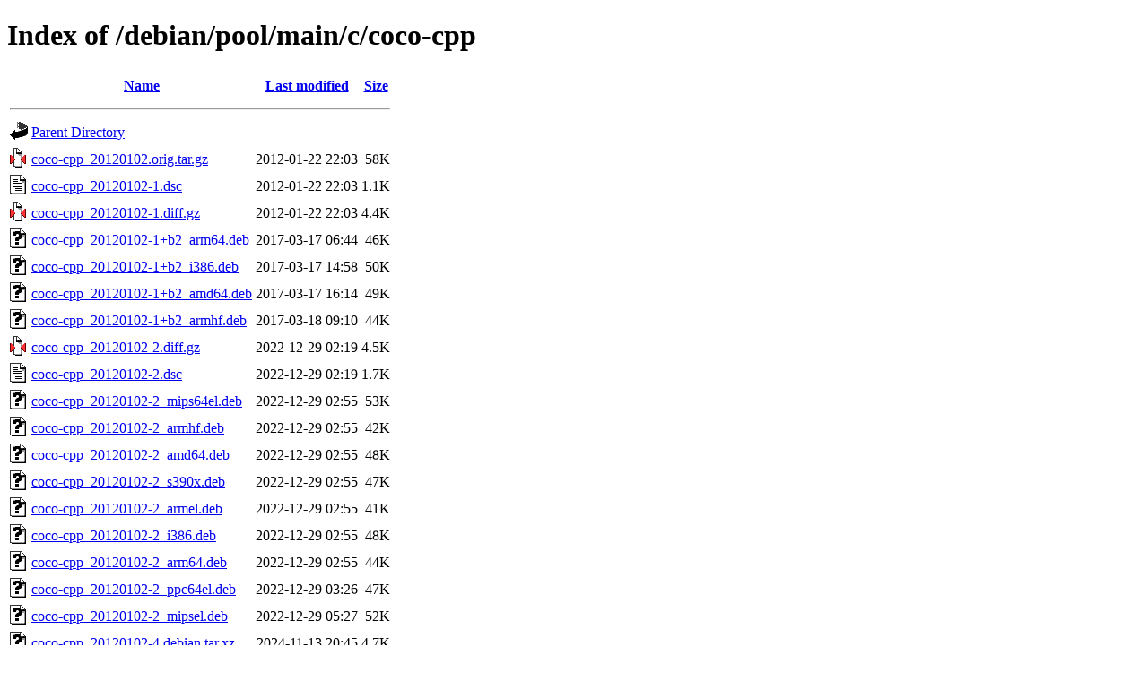

--- FILE ---
content_type: text/html;charset=UTF-8
request_url: http://ftp.sk.debian.org/debian/pool/main/c/coco-cpp/?C=M;O=A
body_size: 7516
content:
<!DOCTYPE HTML PUBLIC "-//W3C//DTD HTML 4.01//EN" "http://www.w3.org/TR/html4/strict.dtd">
<html>
 <head>
  <title>Index of /debian/pool/main/c/coco-cpp</title>
 </head>
 <body>
<h1>Index of /debian/pool/main/c/coco-cpp</h1>
  <table>
   <tr><th valign="top"><img src="/icons/blank.gif" alt="[ICO]"></th><th><a href="?C=N;O=A">Name</a></th><th><a href="?C=M;O=D">Last modified</a></th><th><a href="?C=S;O=A">Size</a></th></tr>
   <tr><th colspan="4"><hr></th></tr>
<tr><td valign="top"><img src="/icons/back.gif" alt="[PARENTDIR]"></td><td><a href="/debian/pool/main/c/">Parent Directory</a></td><td>&nbsp;</td><td align="right">  - </td></tr>
<tr><td valign="top"><img src="/icons/compressed.gif" alt="[   ]"></td><td><a href="coco-cpp_20120102.orig.tar.gz">coco-cpp_20120102.orig.tar.gz</a></td><td align="right">2012-01-22 22:03  </td><td align="right"> 58K</td></tr>
<tr><td valign="top"><img src="/icons/text.gif" alt="[TXT]"></td><td><a href="coco-cpp_20120102-1.dsc">coco-cpp_20120102-1.dsc</a></td><td align="right">2012-01-22 22:03  </td><td align="right">1.1K</td></tr>
<tr><td valign="top"><img src="/icons/compressed.gif" alt="[   ]"></td><td><a href="coco-cpp_20120102-1.diff.gz">coco-cpp_20120102-1.diff.gz</a></td><td align="right">2012-01-22 22:03  </td><td align="right">4.4K</td></tr>
<tr><td valign="top"><img src="/icons/unknown.gif" alt="[   ]"></td><td><a href="coco-cpp_20120102-1+b2_arm64.deb">coco-cpp_20120102-1+b2_arm64.deb</a></td><td align="right">2017-03-17 06:44  </td><td align="right"> 46K</td></tr>
<tr><td valign="top"><img src="/icons/unknown.gif" alt="[   ]"></td><td><a href="coco-cpp_20120102-1+b2_i386.deb">coco-cpp_20120102-1+b2_i386.deb</a></td><td align="right">2017-03-17 14:58  </td><td align="right"> 50K</td></tr>
<tr><td valign="top"><img src="/icons/unknown.gif" alt="[   ]"></td><td><a href="coco-cpp_20120102-1+b2_amd64.deb">coco-cpp_20120102-1+b2_amd64.deb</a></td><td align="right">2017-03-17 16:14  </td><td align="right"> 49K</td></tr>
<tr><td valign="top"><img src="/icons/unknown.gif" alt="[   ]"></td><td><a href="coco-cpp_20120102-1+b2_armhf.deb">coco-cpp_20120102-1+b2_armhf.deb</a></td><td align="right">2017-03-18 09:10  </td><td align="right"> 44K</td></tr>
<tr><td valign="top"><img src="/icons/compressed.gif" alt="[   ]"></td><td><a href="coco-cpp_20120102-2.diff.gz">coco-cpp_20120102-2.diff.gz</a></td><td align="right">2022-12-29 02:19  </td><td align="right">4.5K</td></tr>
<tr><td valign="top"><img src="/icons/text.gif" alt="[TXT]"></td><td><a href="coco-cpp_20120102-2.dsc">coco-cpp_20120102-2.dsc</a></td><td align="right">2022-12-29 02:19  </td><td align="right">1.7K</td></tr>
<tr><td valign="top"><img src="/icons/unknown.gif" alt="[   ]"></td><td><a href="coco-cpp_20120102-2_mips64el.deb">coco-cpp_20120102-2_mips64el.deb</a></td><td align="right">2022-12-29 02:55  </td><td align="right"> 53K</td></tr>
<tr><td valign="top"><img src="/icons/unknown.gif" alt="[   ]"></td><td><a href="coco-cpp_20120102-2_armhf.deb">coco-cpp_20120102-2_armhf.deb</a></td><td align="right">2022-12-29 02:55  </td><td align="right"> 42K</td></tr>
<tr><td valign="top"><img src="/icons/unknown.gif" alt="[   ]"></td><td><a href="coco-cpp_20120102-2_amd64.deb">coco-cpp_20120102-2_amd64.deb</a></td><td align="right">2022-12-29 02:55  </td><td align="right"> 48K</td></tr>
<tr><td valign="top"><img src="/icons/unknown.gif" alt="[   ]"></td><td><a href="coco-cpp_20120102-2_s390x.deb">coco-cpp_20120102-2_s390x.deb</a></td><td align="right">2022-12-29 02:55  </td><td align="right"> 47K</td></tr>
<tr><td valign="top"><img src="/icons/unknown.gif" alt="[   ]"></td><td><a href="coco-cpp_20120102-2_armel.deb">coco-cpp_20120102-2_armel.deb</a></td><td align="right">2022-12-29 02:55  </td><td align="right"> 41K</td></tr>
<tr><td valign="top"><img src="/icons/unknown.gif" alt="[   ]"></td><td><a href="coco-cpp_20120102-2_i386.deb">coco-cpp_20120102-2_i386.deb</a></td><td align="right">2022-12-29 02:55  </td><td align="right"> 48K</td></tr>
<tr><td valign="top"><img src="/icons/unknown.gif" alt="[   ]"></td><td><a href="coco-cpp_20120102-2_arm64.deb">coco-cpp_20120102-2_arm64.deb</a></td><td align="right">2022-12-29 02:55  </td><td align="right"> 44K</td></tr>
<tr><td valign="top"><img src="/icons/unknown.gif" alt="[   ]"></td><td><a href="coco-cpp_20120102-2_ppc64el.deb">coco-cpp_20120102-2_ppc64el.deb</a></td><td align="right">2022-12-29 03:26  </td><td align="right"> 47K</td></tr>
<tr><td valign="top"><img src="/icons/unknown.gif" alt="[   ]"></td><td><a href="coco-cpp_20120102-2_mipsel.deb">coco-cpp_20120102-2_mipsel.deb</a></td><td align="right">2022-12-29 05:27  </td><td align="right"> 52K</td></tr>
<tr><td valign="top"><img src="/icons/unknown.gif" alt="[   ]"></td><td><a href="coco-cpp_20120102-4.debian.tar.xz">coco-cpp_20120102-4.debian.tar.xz</a></td><td align="right">2024-11-13 20:45  </td><td align="right">4.7K</td></tr>
<tr><td valign="top"><img src="/icons/text.gif" alt="[TXT]"></td><td><a href="coco-cpp_20120102-4.dsc">coco-cpp_20120102-4.dsc</a></td><td align="right">2024-11-13 20:45  </td><td align="right">1.8K</td></tr>
<tr><td valign="top"><img src="/icons/unknown.gif" alt="[   ]"></td><td><a href="coco-cpp_20120102-4_s390x.deb">coco-cpp_20120102-4_s390x.deb</a></td><td align="right">2024-11-13 21:05  </td><td align="right"> 58K</td></tr>
<tr><td valign="top"><img src="/icons/unknown.gif" alt="[   ]"></td><td><a href="coco-cpp_20120102-4_amd64.deb">coco-cpp_20120102-4_amd64.deb</a></td><td align="right">2024-11-13 21:05  </td><td align="right"> 60K</td></tr>
<tr><td valign="top"><img src="/icons/unknown.gif" alt="[   ]"></td><td><a href="coco-cpp_20120102-4_armhf.deb">coco-cpp_20120102-4_armhf.deb</a></td><td align="right">2024-11-13 21:05  </td><td align="right"> 50K</td></tr>
<tr><td valign="top"><img src="/icons/unknown.gif" alt="[   ]"></td><td><a href="coco-cpp_20120102-4_ppc64el.deb">coco-cpp_20120102-4_ppc64el.deb</a></td><td align="right">2024-11-13 21:05  </td><td align="right"> 64K</td></tr>
<tr><td valign="top"><img src="/icons/unknown.gif" alt="[   ]"></td><td><a href="coco-cpp_20120102-4_i386.deb">coco-cpp_20120102-4_i386.deb</a></td><td align="right">2024-11-13 21:05  </td><td align="right"> 66K</td></tr>
<tr><td valign="top"><img src="/icons/unknown.gif" alt="[   ]"></td><td><a href="coco-cpp_20120102-4_armel.deb">coco-cpp_20120102-4_armel.deb</a></td><td align="right">2024-11-13 21:05  </td><td align="right"> 49K</td></tr>
<tr><td valign="top"><img src="/icons/unknown.gif" alt="[   ]"></td><td><a href="coco-cpp_20120102-4_arm64.deb">coco-cpp_20120102-4_arm64.deb</a></td><td align="right">2024-11-13 21:05  </td><td align="right"> 56K</td></tr>
<tr><td valign="top"><img src="/icons/unknown.gif" alt="[   ]"></td><td><a href="coco-cpp_20120102-4_riscv64.deb">coco-cpp_20120102-4_riscv64.deb</a></td><td align="right">2024-11-13 21:35  </td><td align="right"> 59K</td></tr>
<tr><td valign="top"><img src="/icons/unknown.gif" alt="[   ]"></td><td><a href="coco-cpp_20120102-4_loong64.deb">coco-cpp_20120102-4_loong64.deb</a></td><td align="right">2025-12-20 08:32  </td><td align="right"> 59K</td></tr>
<tr><td valign="top"><img src="/icons/unknown.gif" alt="[   ]"></td><td><a href="coco-cpp_20120102-4+b1_arm64.deb">coco-cpp_20120102-4+b1_arm64.deb</a></td><td align="right">2026-01-20 03:26  </td><td align="right"> 56K</td></tr>
   <tr><th colspan="4"><hr></th></tr>
</table>
<address>Apache/2.4.66 (Debian) Server at ftp.sk.debian.org Port 80</address>
</body></html>
